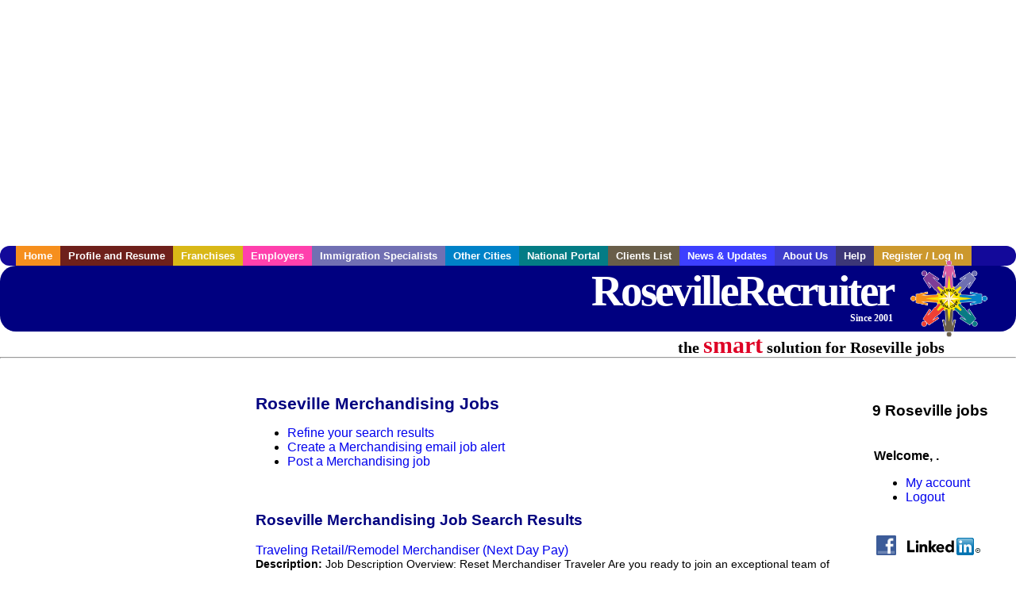

--- FILE ---
content_type: text/html; charset=utf-8
request_url: https://accounts.google.com/o/oauth2/postmessageRelay?parent=https%3A%2F%2Fwww.rosevillerecruiter.com&jsh=m%3B%2F_%2Fscs%2Fabc-static%2F_%2Fjs%2Fk%3Dgapi.lb.en.2kN9-TZiXrM.O%2Fd%3D1%2Frs%3DAHpOoo_B4hu0FeWRuWHfxnZ3V0WubwN7Qw%2Fm%3D__features__
body_size: 159
content:
<!DOCTYPE html><html><head><title></title><meta http-equiv="content-type" content="text/html; charset=utf-8"><meta http-equiv="X-UA-Compatible" content="IE=edge"><meta name="viewport" content="width=device-width, initial-scale=1, minimum-scale=1, maximum-scale=1, user-scalable=0"><script src='https://ssl.gstatic.com/accounts/o/2580342461-postmessagerelay.js' nonce="WRDTxppoLodp-3GlMs_EcA"></script></head><body><script type="text/javascript" src="https://apis.google.com/js/rpc:shindig_random.js?onload=init" nonce="WRDTxppoLodp-3GlMs_EcA"></script></body></html>

--- FILE ---
content_type: text/html; charset=utf-8
request_url: https://www.google.com/recaptcha/api2/aframe
body_size: 265
content:
<!DOCTYPE HTML><html><head><meta http-equiv="content-type" content="text/html; charset=UTF-8"></head><body><script nonce="PpN7i77Bhgnx0lua7dj3Sw">/** Anti-fraud and anti-abuse applications only. See google.com/recaptcha */ try{var clients={'sodar':'https://pagead2.googlesyndication.com/pagead/sodar?'};window.addEventListener("message",function(a){try{if(a.source===window.parent){var b=JSON.parse(a.data);var c=clients[b['id']];if(c){var d=document.createElement('img');d.src=c+b['params']+'&rc='+(localStorage.getItem("rc::a")?sessionStorage.getItem("rc::b"):"");window.document.body.appendChild(d);sessionStorage.setItem("rc::e",parseInt(sessionStorage.getItem("rc::e")||0)+1);localStorage.setItem("rc::h",'1769102502659');}}}catch(b){}});window.parent.postMessage("_grecaptcha_ready", "*");}catch(b){}</script></body></html>